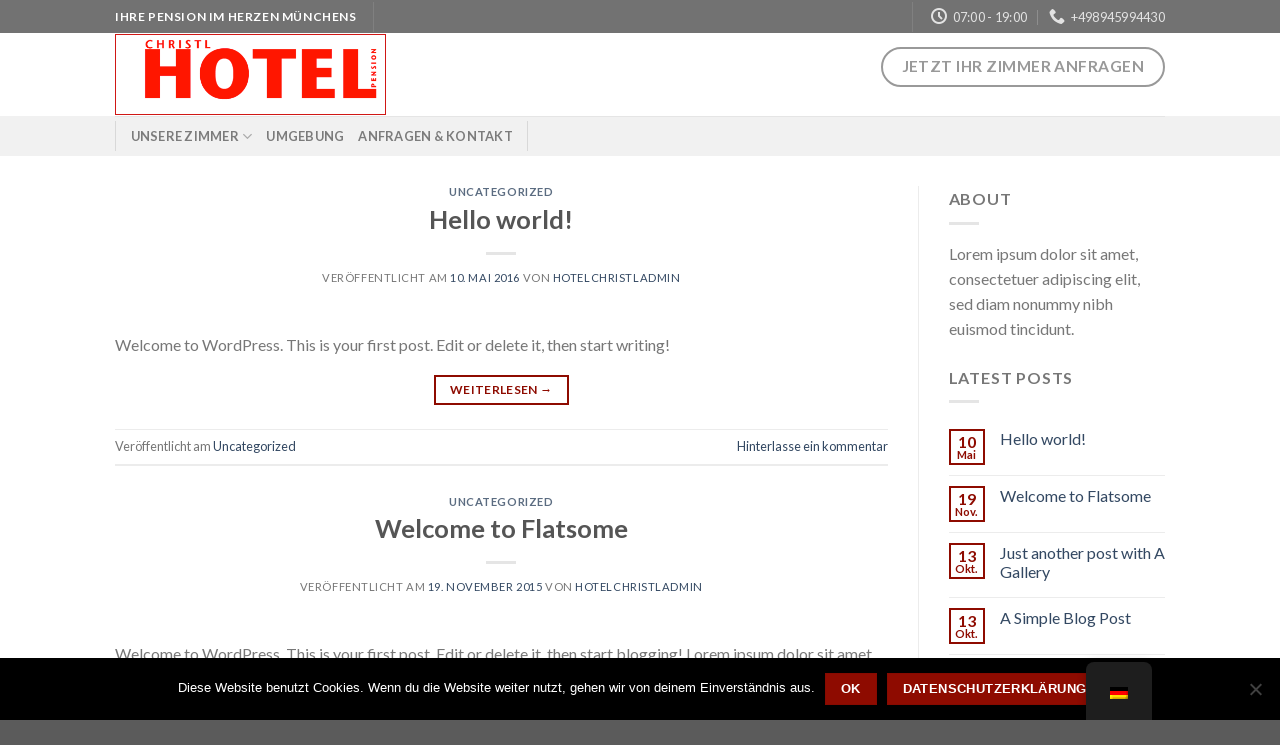

--- FILE ---
content_type: text/html; charset=UTF-8
request_url: https://hotel-pension-christl.de/blog/
body_size: 60063
content:
<!DOCTYPE html>
<!--[if IE 9 ]> <html lang="de-DE" class="ie9 loading-site no-js"> <![endif]-->
<!--[if IE 8 ]> <html lang="de-DE" class="ie8 loading-site no-js"> <![endif]-->
<!--[if (gte IE 9)|!(IE)]><!--><html lang="de-DE" class="loading-site no-js"> <!--<![endif]-->
<head>
	<meta charset="UTF-8" />
	<meta name="viewport" content="width=device-width, initial-scale=1.0, maximum-scale=1.0, user-scalable=no" />

	<link rel="profile" href="https://gmpg.org/xfn/11" />
	<link rel="pingback" href="https://hotel-pension-christl.de/xmlrpc.php" />

	<script>(function(html){html.className = html.className.replace(/\bno-js\b/,'js')})(document.documentElement);</script>
<title>Blog &#8211; Hotel Pension Christl</title>
<meta name='robots' content='max-image-preview:large' />
	<style>img:is([sizes="auto" i], [sizes^="auto," i]) { contain-intrinsic-size: 3000px 1500px }</style>
	<link rel="alternate" type="application/rss+xml" title="Hotel Pension Christl &raquo; Feed" href="https://hotel-pension-christl.de/feed/" />
<link rel="alternate" type="application/rss+xml" title="Hotel Pension Christl &raquo; Kommentar-Feed" href="https://hotel-pension-christl.de/comments/feed/" />
<script type="text/javascript">
/* <![CDATA[ */
window._wpemojiSettings = {"baseUrl":"https:\/\/s.w.org\/images\/core\/emoji\/16.0.1\/72x72\/","ext":".png","svgUrl":"https:\/\/s.w.org\/images\/core\/emoji\/16.0.1\/svg\/","svgExt":".svg","source":{"concatemoji":"https:\/\/hotel-pension-christl.de\/wp-includes\/js\/wp-emoji-release.min.js?ver=6.8.3"}};
/*! This file is auto-generated */
!function(s,n){var o,i,e;function c(e){try{var t={supportTests:e,timestamp:(new Date).valueOf()};sessionStorage.setItem(o,JSON.stringify(t))}catch(e){}}function p(e,t,n){e.clearRect(0,0,e.canvas.width,e.canvas.height),e.fillText(t,0,0);var t=new Uint32Array(e.getImageData(0,0,e.canvas.width,e.canvas.height).data),a=(e.clearRect(0,0,e.canvas.width,e.canvas.height),e.fillText(n,0,0),new Uint32Array(e.getImageData(0,0,e.canvas.width,e.canvas.height).data));return t.every(function(e,t){return e===a[t]})}function u(e,t){e.clearRect(0,0,e.canvas.width,e.canvas.height),e.fillText(t,0,0);for(var n=e.getImageData(16,16,1,1),a=0;a<n.data.length;a++)if(0!==n.data[a])return!1;return!0}function f(e,t,n,a){switch(t){case"flag":return n(e,"\ud83c\udff3\ufe0f\u200d\u26a7\ufe0f","\ud83c\udff3\ufe0f\u200b\u26a7\ufe0f")?!1:!n(e,"\ud83c\udde8\ud83c\uddf6","\ud83c\udde8\u200b\ud83c\uddf6")&&!n(e,"\ud83c\udff4\udb40\udc67\udb40\udc62\udb40\udc65\udb40\udc6e\udb40\udc67\udb40\udc7f","\ud83c\udff4\u200b\udb40\udc67\u200b\udb40\udc62\u200b\udb40\udc65\u200b\udb40\udc6e\u200b\udb40\udc67\u200b\udb40\udc7f");case"emoji":return!a(e,"\ud83e\udedf")}return!1}function g(e,t,n,a){var r="undefined"!=typeof WorkerGlobalScope&&self instanceof WorkerGlobalScope?new OffscreenCanvas(300,150):s.createElement("canvas"),o=r.getContext("2d",{willReadFrequently:!0}),i=(o.textBaseline="top",o.font="600 32px Arial",{});return e.forEach(function(e){i[e]=t(o,e,n,a)}),i}function t(e){var t=s.createElement("script");t.src=e,t.defer=!0,s.head.appendChild(t)}"undefined"!=typeof Promise&&(o="wpEmojiSettingsSupports",i=["flag","emoji"],n.supports={everything:!0,everythingExceptFlag:!0},e=new Promise(function(e){s.addEventListener("DOMContentLoaded",e,{once:!0})}),new Promise(function(t){var n=function(){try{var e=JSON.parse(sessionStorage.getItem(o));if("object"==typeof e&&"number"==typeof e.timestamp&&(new Date).valueOf()<e.timestamp+604800&&"object"==typeof e.supportTests)return e.supportTests}catch(e){}return null}();if(!n){if("undefined"!=typeof Worker&&"undefined"!=typeof OffscreenCanvas&&"undefined"!=typeof URL&&URL.createObjectURL&&"undefined"!=typeof Blob)try{var e="postMessage("+g.toString()+"("+[JSON.stringify(i),f.toString(),p.toString(),u.toString()].join(",")+"));",a=new Blob([e],{type:"text/javascript"}),r=new Worker(URL.createObjectURL(a),{name:"wpTestEmojiSupports"});return void(r.onmessage=function(e){c(n=e.data),r.terminate(),t(n)})}catch(e){}c(n=g(i,f,p,u))}t(n)}).then(function(e){for(var t in e)n.supports[t]=e[t],n.supports.everything=n.supports.everything&&n.supports[t],"flag"!==t&&(n.supports.everythingExceptFlag=n.supports.everythingExceptFlag&&n.supports[t]);n.supports.everythingExceptFlag=n.supports.everythingExceptFlag&&!n.supports.flag,n.DOMReady=!1,n.readyCallback=function(){n.DOMReady=!0}}).then(function(){return e}).then(function(){var e;n.supports.everything||(n.readyCallback(),(e=n.source||{}).concatemoji?t(e.concatemoji):e.wpemoji&&e.twemoji&&(t(e.twemoji),t(e.wpemoji)))}))}((window,document),window._wpemojiSettings);
/* ]]> */
</script>
<style id='wp-emoji-styles-inline-css' type='text/css'>

	img.wp-smiley, img.emoji {
		display: inline !important;
		border: none !important;
		box-shadow: none !important;
		height: 1em !important;
		width: 1em !important;
		margin: 0 0.07em !important;
		vertical-align: -0.1em !important;
		background: none !important;
		padding: 0 !important;
	}
</style>
<link rel='stylesheet' id='contact-form-7-css' href='https://hotel-pension-christl.de/wp-content/plugins/contact-form-7/includes/css/styles.css?ver=6.1.4' type='text/css' media='all' />
<link rel='stylesheet' id='cookie-notice-front-css' href='https://hotel-pension-christl.de/wp-content/plugins/cookie-notice/css/front.min.css?ver=2.5.11' type='text/css' media='all' />
<link rel='stylesheet' id='trp-floater-language-switcher-style-css' href='https://hotel-pension-christl.de/wp-content/plugins/translatepress-multilingual/assets/css/trp-floater-language-switcher.css?ver=3.0.7' type='text/css' media='all' />
<link rel='stylesheet' id='trp-language-switcher-style-css' href='https://hotel-pension-christl.de/wp-content/plugins/translatepress-multilingual/assets/css/trp-language-switcher.css?ver=3.0.7' type='text/css' media='all' />
<link rel='stylesheet' id='flatsome-icons-css' href='https://hotel-pension-christl.de/wp-content/themes/flatsome/assets/css/fl-icons.css?ver=3.3' type='text/css' media='all' />
<link rel='stylesheet' id='flatsome-main-css' href='https://hotel-pension-christl.de/wp-content/themes/flatsome/assets/css/flatsome.css?ver=3.7.2' type='text/css' media='all' />
<link rel='stylesheet' id='flatsome-style-css' href='https://hotel-pension-christl.de/wp-content/themes/flatsome-child/style.css?ver=3.0' type='text/css' media='all' />
<script type="text/javascript">
            window._nslDOMReady = (function () {
                const executedCallbacks = new Set();
            
                return function (callback) {
                    /**
                    * Third parties might dispatch DOMContentLoaded events, so we need to ensure that we only run our callback once!
                    */
                    if (executedCallbacks.has(callback)) return;
            
                    const wrappedCallback = function () {
                        if (executedCallbacks.has(callback)) return;
                        executedCallbacks.add(callback);
                        callback();
                    };
            
                    if (document.readyState === "complete" || document.readyState === "interactive") {
                        wrappedCallback();
                    } else {
                        document.addEventListener("DOMContentLoaded", wrappedCallback);
                    }
                };
            })();
        </script><script type="text/javascript" src="https://hotel-pension-christl.de/wp-includes/js/jquery/jquery.min.js?ver=3.7.1" id="jquery-core-js"></script>
<script type="text/javascript" src="https://hotel-pension-christl.de/wp-includes/js/jquery/jquery-migrate.min.js?ver=3.4.1" id="jquery-migrate-js"></script>
<link rel="https://api.w.org/" href="https://hotel-pension-christl.de/wp-json/" /><link rel="EditURI" type="application/rsd+xml" title="RSD" href="https://hotel-pension-christl.de/xmlrpc.php?rsd" />
<meta name="generator" content="WordPress 6.8.3" />
<link rel="alternate" hreflang="de-DE" href="https://hotel-pension-christl.de/blog/"/>
<link rel="alternate" hreflang="en-US" href="https://hotel-pension-christl.de/en/blog/"/>
<link rel="alternate" hreflang="de" href="https://hotel-pension-christl.de/blog/"/>
<link rel="alternate" hreflang="en" href="https://hotel-pension-christl.de/en/blog/"/>
<style>.bg{opacity: 0; transition: opacity 1s; -webkit-transition: opacity 1s;} .bg-loaded{opacity: 1;}</style><!--[if IE]><link rel="stylesheet" type="text/css" href="https://hotel-pension-christl.de/wp-content/themes/flatsome/assets/css/ie-fallback.css"><script src="//cdnjs.cloudflare.com/ajax/libs/html5shiv/3.6.1/html5shiv.js"></script><script>var head = document.getElementsByTagName('head')[0],style = document.createElement('style');style.type = 'text/css';style.styleSheet.cssText = ':before,:after{content:none !important';head.appendChild(style);setTimeout(function(){head.removeChild(style);}, 0);</script><script src="https://hotel-pension-christl.de/wp-content/themes/flatsome/assets/libs/ie-flexibility.js"></script><![endif]-->    <script type="text/javascript">
    WebFontConfig = {
      google: { families: [ "Lato:regular,700","Lato:regular,400","Lato:regular,700","Dancing+Script:regular,400", ] }
    };
    (function() {
      var wf = document.createElement('script');
      wf.src = 'https://ajax.googleapis.com/ajax/libs/webfont/1/webfont.js';
      wf.type = 'text/javascript';
      wf.async = 'true';
      var s = document.getElementsByTagName('script')[0];
      s.parentNode.insertBefore(wf, s);
    })(); </script>
  <link rel="icon" href="https://hotel-pension-christl.de/wp-content/uploads/2019/01/cropped-Logo-1-32x32.png" sizes="32x32" />
<link rel="icon" href="https://hotel-pension-christl.de/wp-content/uploads/2019/01/cropped-Logo-1-192x192.png" sizes="192x192" />
<link rel="apple-touch-icon" href="https://hotel-pension-christl.de/wp-content/uploads/2019/01/cropped-Logo-1-180x180.png" />
<meta name="msapplication-TileImage" content="https://hotel-pension-christl.de/wp-content/uploads/2019/01/cropped-Logo-1-270x270.png" />
<style id="custom-css" type="text/css">:root {--primary-color: #8e0b00;}/* Site Width */.header-main{height: 83px}#logo img{max-height: 83px}#logo{width:700px;}#logo img{padding:1px 0;}.header-top{min-height: 33px}.transparent .header-main{height: 341px}.transparent #logo img{max-height: 341px}.has-transparent + .page-title:first-of-type,.has-transparent + #main > .page-title,.has-transparent + #main > div > .page-title,.has-transparent + #main .page-header-wrapper:first-of-type .page-title{padding-top: 421px;}.header.show-on-scroll,.stuck .header-main{height:70px!important}.stuck #logo img{max-height: 70px!important}.search-form{ width: 100%;}.header-bg-color, .header-wrapper {background-color: rgba(255,255,255,0.9)}.header-bottom {background-color: #f1f1f1}.header-wrapper:not(.stuck) .header-main .header-nav{margin-top: -15px }@media (max-width: 549px) {.header-main{height: 70px}#logo img{max-height: 70px}}.header-top{background-color:#727272!important;}/* Color */.accordion-title.active, .has-icon-bg .icon .icon-inner,.logo a, .primary.is-underline, .primary.is-link, .badge-outline .badge-inner, .nav-outline > li.active> a,.nav-outline >li.active > a, .cart-icon strong,[data-color='primary'], .is-outline.primary{color: #8e0b00;}/* Color !important */[data-text-color="primary"]{color: #8e0b00!important;}/* Background Color */[data-text-bg="primary"]{background-color: #8e0b00;}/* Background */.scroll-to-bullets a,.featured-title, .label-new.menu-item > a:after, .nav-pagination > li > .current,.nav-pagination > li > span:hover,.nav-pagination > li > a:hover,.has-hover:hover .badge-outline .badge-inner,button[type="submit"], .button.wc-forward:not(.checkout):not(.checkout-button), .button.submit-button, .button.primary:not(.is-outline),.featured-table .title,.is-outline:hover, .has-icon:hover .icon-label,.nav-dropdown-bold .nav-column li > a:hover, .nav-dropdown.nav-dropdown-bold > li > a:hover, .nav-dropdown-bold.dark .nav-column li > a:hover, .nav-dropdown.nav-dropdown-bold.dark > li > a:hover, .is-outline:hover, .tagcloud a:hover,.grid-tools a, input[type='submit']:not(.is-form), .box-badge:hover .box-text, input.button.alt,.nav-box > li > a:hover,.nav-box > li.active > a,.nav-pills > li.active > a ,.current-dropdown .cart-icon strong, .cart-icon:hover strong, .nav-line-bottom > li > a:before, .nav-line-grow > li > a:before, .nav-line > li > a:before,.banner, .header-top, .slider-nav-circle .flickity-prev-next-button:hover svg, .slider-nav-circle .flickity-prev-next-button:hover .arrow, .primary.is-outline:hover, .button.primary:not(.is-outline), input[type='submit'].primary, input[type='submit'].primary, input[type='reset'].button, input[type='button'].primary, .badge-inner{background-color: #8e0b00;}/* Border */.nav-vertical.nav-tabs > li.active > a,.scroll-to-bullets a.active,.nav-pagination > li > .current,.nav-pagination > li > span:hover,.nav-pagination > li > a:hover,.has-hover:hover .badge-outline .badge-inner,.accordion-title.active,.featured-table,.is-outline:hover, .tagcloud a:hover,blockquote, .has-border, .cart-icon strong:after,.cart-icon strong,.blockUI:before, .processing:before,.loading-spin, .slider-nav-circle .flickity-prev-next-button:hover svg, .slider-nav-circle .flickity-prev-next-button:hover .arrow, .primary.is-outline:hover{border-color: #8e0b00}.nav-tabs > li.active > a{border-top-color: #8e0b00}.widget_shopping_cart_content .blockUI.blockOverlay:before { border-left-color: #8e0b00 }.woocommerce-checkout-review-order .blockUI.blockOverlay:before { border-left-color: #8e0b00 }/* Fill */.slider .flickity-prev-next-button:hover svg,.slider .flickity-prev-next-button:hover .arrow{fill: #8e0b00;}body{font-family:"Lato", sans-serif}body{font-weight: 400}.nav > li > a {font-family:"Lato", sans-serif;}.nav > li > a {font-weight: 700;}h1,h2,h3,h4,h5,h6,.heading-font, .off-canvas-center .nav-sidebar.nav-vertical > li > a{font-family: "Lato", sans-serif;}h1,h2,h3,h4,h5,h6,.heading-font,.banner h1,.banner h2{font-weight: 700;}.alt-font{font-family: "Dancing Script", sans-serif;}.alt-font{font-weight: 400!important;}.label-new.menu-item > a:after{content:"Neu";}.label-hot.menu-item > a:after{content:"Hot";}.label-sale.menu-item > a:after{content:"Ausverkauf";}.label-popular.menu-item > a:after{content:"Beliebt";}</style>		<style type="text/css" id="wp-custom-css">
			.button, button, input, textarea, select, fieldset {
    margin-bottom: 0px;
}		</style>
		</head>

<body data-rsssl=1 class="blog wp-theme-flatsome wp-child-theme-flatsome-child cookies-not-set translatepress-de_DE lightbox nav-dropdown-has-arrow">


<a class="skip-link screen-reader-text" href="#main">Skip to content</a>

<div id="wrapper">


<header id="header" class="header has-sticky sticky-jump">
   <div class="header-wrapper">
	<div id="top-bar" class="header-top hide-for-sticky nav-dark hide-for-medium">
    <div class="flex-row container">
      <div class="flex-col hide-for-medium flex-left">
          <ul class="nav nav-left medium-nav-center nav-small  nav-divided">
              <li class="html custom html_topbar_left"><strong class="uppercase">Ihre Pension im herzen Münchens</strong></li><li class="header-divider"></li>          </ul>
      </div><!-- flex-col left -->

      <div class="flex-col hide-for-medium flex-center">
          <ul class="nav nav-center nav-small  nav-divided">
                        </ul>
      </div><!-- center -->

      <div class="flex-col hide-for-medium flex-right">
         <ul class="nav top-bar-nav nav-right nav-small  nav-divided">
              <li class="header-divider"></li><li class="header-contact-wrapper">
		<ul id="header-contact" class="nav nav-divided nav-uppercase header-contact">
		
					
						<li class="">
			  <a class="tooltip" title="07:00 - 19:00  | Öffnungszeiten der Rezeption

 ">
			  	   <i class="icon-clock" style="font-size:16px;"></i>			        <span>07:00 - 19:00 </span>
			  </a>
			 </li>
			
						<li class="">
			  <a href="tel:+498945994430" class="tooltip" title="+498945994430">
			     <i class="icon-phone" style="font-size:16px;"></i>			      <span>+498945994430</span>
			  </a>
			</li>
				</ul>
</li>          </ul>
      </div><!-- .flex-col right -->

      
    </div><!-- .flex-row -->
</div><!-- #header-top -->
<div id="masthead" class="header-main ">
      <div class="header-inner flex-row container logo-left medium-logo-center" role="navigation">

          <!-- Logo -->
          <div id="logo" class="flex-col logo">
            <!-- Header logo -->
<a href="https://hotel-pension-christl.de/" title="Hotel Pension Christl - Ihre Pension im Herzen Münchens" rel="home">
    <img width="700" height="83" src="https://hotel-pension-christl.de/wp-content/uploads/2019/01/Logo-1.png" class="header_logo header-logo" alt="Hotel Pension Christl"/><img  width="700" height="83" src="https://hotel-pension-christl.de/wp-content/uploads/2019/01/Logo-1.png" class="header-logo-dark" alt="Hotel Pension Christl"/></a>
          </div>

          <!-- Mobile Left Elements -->
          <div class="flex-col show-for-medium flex-left">
            <ul class="mobile-nav nav nav-left ">
              <li class="nav-icon has-icon">
  		<a href="#" data-open="#main-menu" data-pos="left" data-bg="main-menu-overlay" data-color="" class="is-small" aria-controls="main-menu" aria-expanded="false">
		
		  <i class="icon-menu" ></i>
		  		</a>
	</li>            </ul>
          </div>

          <!-- Left Elements -->
          <div class="flex-col hide-for-medium flex-left
            flex-grow">
            <ul class="header-nav header-nav-main nav nav-left  nav-uppercase" >
                          </ul>
          </div>

          <!-- Right Elements -->
          <div class="flex-col hide-for-medium flex-right">
            <ul class="header-nav header-nav-main nav nav-right  nav-uppercase">
              <li class="html header-button-1">
	<div class="header-button">
	<a href="/elements/pages/jetzt-anfragen/" class="button primary is-outline is-large"  style="border-radius:99px;">
    <span>Jetzt Ihr Zimmer anfragen</span>
  </a>
	</div>
</li>


            </ul>
          </div>

          <!-- Mobile Right Elements -->
          <div class="flex-col show-for-medium flex-right">
            <ul class="mobile-nav nav nav-right ">
              <li class="header-contact-wrapper">
		
	<div class="header-button"><a href="#"
		data-open="#header-contact" 
		data-visible-after="true"  data-class="text-center" data-pos="center" 
		class="icon show-for-medium"><i class="icon-envelop" style="font-size:16px;"></i></a>
	</div>

	<ul id="header-contact" class="nav nav-divided nav-uppercase header-contact hide-for-medium">
		
			
						<li class="has-icon">
			  <a class="tooltip" title="07:00 - 19:00  | Öffnungszeiten der Rezeption

">
			  	   <i class="icon-clock" style="font-size:16px;"></i>			       07:00 - 19:00 			  </a>
			 </li>
			
						<li class="has-icon">
			  <a href="tel:+498945994430" class="tooltip" title="+498945994430">
			     <i class="icon-phone" style="font-size:16px;"></i>			     +498945994430			  </a>
			</li>
				</ul>
</li>            </ul>
          </div>

      </div><!-- .header-inner -->
     
            <!-- Header divider -->
      <div class="container"><div class="top-divider full-width"></div></div>
      </div><!-- .header-main --><div id="wide-nav" class="header-bottom wide-nav hide-for-medium">
    <div class="flex-row container">

                        <div class="flex-col hide-for-medium flex-left">
                <ul class="nav header-nav header-bottom-nav nav-left  nav-uppercase">
                    <li class="header-divider"></li><li id="menu-item-373" class="menu-item menu-item-type-post_type menu-item-object-page menu-item-has-children  menu-item-373 has-dropdown"><a href="https://hotel-pension-christl.de/unsere-zimmer/" class="nav-top-link">Unsere Zimmer<i class="icon-angle-down" ></i></a>
<ul class='nav-dropdown nav-dropdown-default'>
	<li id="menu-item-405" class="menu-item menu-item-type-post_type menu-item-object-page  menu-item-405"><a href="https://hotel-pension-christl.de/unsereinzelzimmer/">Einzelzimmer</a></li>
	<li id="menu-item-369" class="menu-item menu-item-type-post_type menu-item-object-page  menu-item-369"><a href="https://hotel-pension-christl.de/doppelzimmer/">Doppelzimmer</a></li>
	<li id="menu-item-370" class="menu-item menu-item-type-post_type menu-item-object-page  menu-item-370"><a href="https://hotel-pension-christl.de/dreibettzimmer/">Dreibettzimmer</a></li>
</ul>
</li>
<li id="menu-item-464" class="menu-item menu-item-type-post_type menu-item-object-page  menu-item-464"><a href="https://hotel-pension-christl.de/umgebung/" class="nav-top-link">Umgebung</a></li>
<li id="menu-item-263" class="menu-item menu-item-type-post_type menu-item-object-page  menu-item-263"><a href="https://hotel-pension-christl.de/elements/pages/jetzt-anfragen/" class="nav-top-link">Anfragen &#038; Kontakt</a></li>
<li class="header-divider"></li>                </ul>
            </div><!-- flex-col -->
            
            
                        <div class="flex-col hide-for-medium flex-right flex-grow">
              <ul class="nav header-nav header-bottom-nav nav-right  nav-uppercase">
                                 </ul>
            </div><!-- flex-col -->
            
            
    </div><!-- .flex-row -->
</div><!-- .header-bottom -->

<div class="header-bg-container fill"><div class="header-bg-image fill"></div><div class="header-bg-color fill"></div></div><!-- .header-bg-container -->   </div><!-- header-wrapper-->
</header>


<main id="main" class="">

<div id="content" class="blog-wrapper blog-archive page-wrapper">
		

<div class="row row-large row-divided ">
	
	<div class="large-9 col">
		<div id="post-list">


<article id="post-1" class="post-1 post type-post status-publish format-standard hentry category-uncategorized">
	<div class="article-inner ">
		<header class="entry-header">
	<div class="entry-header-text entry-header-text-top text-center">
		<h6 class="entry-category is-xsmall">
	<a href="https://hotel-pension-christl.de/category/uncategorized/" rel="category tag">Uncategorized</a></h6>

<h2 class="entry-title"><a href="https://hotel-pension-christl.de/hello-world/" rel="bookmark" class="plain">Hello world!</a></h2>
<div class="entry-divider is-divider small"></div>

	<div class="entry-meta uppercase is-xsmall">
		<span class="posted-on">Veröffentlicht am <a href="https://hotel-pension-christl.de/hello-world/" rel="bookmark"><time class="entry-date published updated" datetime="2016-05-10T03:48:21+00:00">10. Mai 2016</time></a></span><span class="byline"> von <span class="meta-author vcard"><a class="url fn n" href="https://hotel-pension-christl.de/author/hotelchristladmin/">hotelchristladmin</a></span></span>	</div><!-- .entry-meta -->
	</div><!-- .entry-header -->

	</header><!-- post-header -->
		<div class="entry-content">
		<div class="entry-summary">
		<p>Welcome to WordPress. This is your first post. Edit or delete it, then start writing!</p>
		<div class="text-center">
			<a class="more-link button primary is-outline is-smaller" href="https://hotel-pension-christl.de/hello-world/">Weiterlesen <span class="meta-nav">&rarr;</span></a>
		</div>
	</div><!-- .entry-summary -->
	
</div><!-- .entry-content -->		<footer class="entry-meta clearfix">
					<span class="cat-links">
			Veröffentlicht am <a href="https://hotel-pension-christl.de/category/uncategorized/" rel="category tag">Uncategorized</a>		</span>

			
		<span class="comments-link pull-right"><a href="https://hotel-pension-christl.de/hello-world/#respond">Hinterlasse ein kommentar</a></span>
	</footer><!-- .entry-meta -->
	</div><!-- .article-inner -->
</article><!-- #-1 -->


<article id="post-12" class="post-12 post type-post status-publish format-standard hentry category-uncategorized">
	<div class="article-inner ">
		<header class="entry-header">
	<div class="entry-header-text entry-header-text-top text-center">
		<h6 class="entry-category is-xsmall">
	<a href="https://hotel-pension-christl.de/category/uncategorized/" rel="category tag">Uncategorized</a></h6>

<h2 class="entry-title"><a href="https://hotel-pension-christl.de/welcome-to-flatsome/" rel="bookmark" class="plain">Welcome to Flatsome</a></h2>
<div class="entry-divider is-divider small"></div>

	<div class="entry-meta uppercase is-xsmall">
		<span class="posted-on">Veröffentlicht am <a href="https://hotel-pension-christl.de/welcome-to-flatsome/" rel="bookmark"><time class="entry-date published updated" datetime="2015-11-19T10:26:13+00:00">19. November 2015</time></a></span><span class="byline"> von <span class="meta-author vcard"><a class="url fn n" href="https://hotel-pension-christl.de/author/hotelchristladmin/">hotelchristladmin</a></span></span>	</div><!-- .entry-meta -->
	</div><!-- .entry-header -->

	</header><!-- post-header -->
		<div class="entry-content">
		<div class="entry-summary">
		<p>Welcome to WordPress. This is your first post. Edit or delete it, then start blogging! Lorem ipsum dolor sit amet, consectetuer adipiscing elit, sed diam nonummy nibh euismod tincidunt ut laoreet dolore magna aliquam erat volutpat. Lorem ipsum dolor sit amet, consectetuer adipiscing elit, sed diam nonummy nibh euismod tincidunt ut laoreet dolore magna aliquam [&#8230;]
		<div class="text-center">
			<a class="more-link button primary is-outline is-smaller" href="https://hotel-pension-christl.de/welcome-to-flatsome/">Weiterlesen <span class="meta-nav">&rarr;</span></a>
		</div>
	</div><!-- .entry-summary -->
	
</div><!-- .entry-content -->		<footer class="entry-meta clearfix">
					<span class="cat-links">
			Veröffentlicht am <a href="https://hotel-pension-christl.de/category/uncategorized/" rel="category tag">Uncategorized</a>		</span>

			
		<span class="comments-link pull-right"><a href="https://hotel-pension-christl.de/welcome-to-flatsome/#respond">Hinterlasse ein kommentar</a></span>
	</footer><!-- .entry-meta -->
	</div><!-- .article-inner -->
</article><!-- #-12 -->


<article id="post-13" class="post-13 post type-post status-publish format-standard hentry category-uncategorized">
	<div class="article-inner ">
		<header class="entry-header">
	<div class="entry-header-text entry-header-text-top text-center">
		<h6 class="entry-category is-xsmall">
	<a href="https://hotel-pension-christl.de/category/uncategorized/" rel="category tag">Uncategorized</a></h6>

<h2 class="entry-title"><a href="https://hotel-pension-christl.de/velkommen-til-bloggen-min/" rel="bookmark" class="plain">Just another post with A Gallery</a></h2>
<div class="entry-divider is-divider small"></div>

	<div class="entry-meta uppercase is-xsmall">
		<span class="posted-on">Veröffentlicht am <a href="https://hotel-pension-christl.de/velkommen-til-bloggen-min/" rel="bookmark"><time class="entry-date published updated" datetime="2015-10-13T21:13:41+00:00">13. Oktober 2015</time></a></span><span class="byline"> von <span class="meta-author vcard"><a class="url fn n" href="https://hotel-pension-christl.de/author/hotelchristladmin/">hotelchristladmin</a></span></span>	</div><!-- .entry-meta -->
	</div><!-- .entry-header -->

	</header><!-- post-header -->
		<div class="entry-content">
		<div class="entry-summary">
		<p>Lorem ipsum dolor sit amet, consectetur adipiscing elit. In sed vulputate massa. Fusce ante magna, iaculis ut purus ut, facilisis ultrices nibh. Quisque commodo nunc eget tortor dapibus, et tristique magna convallis. Phasellus egestas nunc eu venenatis vehicula. Phasellus et magna nulla. Proin ante nunc, mollis a lectus ac, volutpat placerat ante. Vestibulum sit amet [&#8230;]
		<div class="text-center">
			<a class="more-link button primary is-outline is-smaller" href="https://hotel-pension-christl.de/velkommen-til-bloggen-min/">Weiterlesen <span class="meta-nav">&rarr;</span></a>
		</div>
	</div><!-- .entry-summary -->
	
</div><!-- .entry-content -->		<footer class="entry-meta clearfix">
					<span class="cat-links">
			Veröffentlicht am <a href="https://hotel-pension-christl.de/category/uncategorized/" rel="category tag">Uncategorized</a>		</span>

			
		<span class="comments-link pull-right"><a href="https://hotel-pension-christl.de/velkommen-til-bloggen-min/#respond">Hinterlasse ein kommentar</a></span>
	</footer><!-- .entry-meta -->
	</div><!-- .article-inner -->
</article><!-- #-13 -->


<article id="post-14" class="post-14 post type-post status-publish format-standard hentry category-uncategorized">
	<div class="article-inner ">
		<header class="entry-header">
	<div class="entry-header-text entry-header-text-top text-center">
		<h6 class="entry-category is-xsmall">
	<a href="https://hotel-pension-christl.de/category/uncategorized/" rel="category tag">Uncategorized</a></h6>

<h2 class="entry-title"><a href="https://hotel-pension-christl.de/a-simple-blog-post/" rel="bookmark" class="plain">A Simple Blog Post</a></h2>
<div class="entry-divider is-divider small"></div>

	<div class="entry-meta uppercase is-xsmall">
		<span class="posted-on">Veröffentlicht am <a href="https://hotel-pension-christl.de/a-simple-blog-post/" rel="bookmark"><time class="entry-date published updated" datetime="2015-10-13T19:28:03+00:00">13. Oktober 2015</time></a></span><span class="byline"> von <span class="meta-author vcard"><a class="url fn n" href="https://hotel-pension-christl.de/author/hotelchristladmin/">hotelchristladmin</a></span></span>	</div><!-- .entry-meta -->
	</div><!-- .entry-header -->

	</header><!-- post-header -->
		<div class="entry-content">
		<div class="entry-summary">
		<p>Lorem ipsum dolor sit amet, consectetuer adipiscing elit, sed diam nonummy nibh euismod tincidunt ut laoreet dolore magna aliquam erat volutpat.Typi non habent claritatem insitam; est usus legentis in iis qui facit eorum claritatem. Investigationes demonstraverunt lectores legere me lius quod ii legunt saepius. Claritas est etiam processus dynamicus Typi non habent claritatem insitam; est [&#8230;]
		<div class="text-center">
			<a class="more-link button primary is-outline is-smaller" href="https://hotel-pension-christl.de/a-simple-blog-post/">Weiterlesen <span class="meta-nav">&rarr;</span></a>
		</div>
	</div><!-- .entry-summary -->
	
</div><!-- .entry-content -->		<footer class="entry-meta clearfix">
					<span class="cat-links">
			Veröffentlicht am <a href="https://hotel-pension-christl.de/category/uncategorized/" rel="category tag">Uncategorized</a>		</span>

			
		<span class="comments-link pull-right"><a href="https://hotel-pension-christl.de/a-simple-blog-post/#respond">Hinterlasse ein kommentar</a></span>
	</footer><!-- .entry-meta -->
	</div><!-- .article-inner -->
</article><!-- #-14 -->


<article id="post-15" class="post-15 post type-post status-publish format-video hentry category-style post_format-post-format-video">
	<div class="article-inner ">
		<header class="entry-header">
	<div class="entry-header-text entry-header-text-top text-center">
		<h6 class="entry-category is-xsmall">
	<a href="https://hotel-pension-christl.de/category/style/" rel="category tag">Style</a></h6>

<h2 class="entry-title"><a href="https://hotel-pension-christl.de/a-video-blog-post/" rel="bookmark" class="plain">A Video Blog Post</a></h2>
<div class="entry-divider is-divider small"></div>

	<div class="entry-meta uppercase is-xsmall">
		<span class="posted-on">Veröffentlicht am <a href="https://hotel-pension-christl.de/a-video-blog-post/" rel="bookmark"><time class="entry-date published updated" datetime="2014-01-01T16:47:44+00:00">1. Januar 2014</time></a></span><span class="byline"> von <span class="meta-author vcard"><a class="url fn n" href="https://hotel-pension-christl.de/author/hotelchristladmin/">hotelchristladmin</a></span></span>	</div><!-- .entry-meta -->
	</div><!-- .entry-header -->

	</header><!-- post-header -->
		<div class="entry-content">
		<div class="entry-summary">
		<p>Lorem ipsum dolor sit amet, consectetur adipiscing elit. In sed vulputate massa. Fusce ante magna, iaculis ut purus ut, facilisis ultrices nibh. Quisque commodo nunc eget tortor dapibus, et tristique magna convallis. Phasellus egestas nunc eu venenatis vehicula. Phasellus et magna nulla. Proin ante nunc, mollis a lectus ac, volutpat placerat ante. Vestibulum sit amet [&#8230;]
		<div class="text-center">
			<a class="more-link button primary is-outline is-smaller" href="https://hotel-pension-christl.de/a-video-blog-post/">Weiterlesen <span class="meta-nav">&rarr;</span></a>
		</div>
	</div><!-- .entry-summary -->
	
</div><!-- .entry-content -->		<footer class="entry-meta clearfix">
					<span class="cat-links">
			Veröffentlicht am <a href="https://hotel-pension-christl.de/category/style/" rel="category tag">Style</a>		</span>

			
		<span class="comments-link pull-right"><a href="https://hotel-pension-christl.de/a-video-blog-post/#respond">Hinterlasse ein kommentar</a></span>
	</footer><!-- .entry-meta -->
	</div><!-- .article-inner -->
</article><!-- #-15 -->


<article id="post-16" class="post-16 post type-post status-publish format-standard hentry category-style tag-brooklyn tag-fashion tag-style-2 tag-women-3">
	<div class="article-inner ">
		<header class="entry-header">
	<div class="entry-header-text entry-header-text-top text-center">
		<h6 class="entry-category is-xsmall">
	<a href="https://hotel-pension-christl.de/category/style/" rel="category tag">Style</a></h6>

<h2 class="entry-title"><a href="https://hotel-pension-christl.de/just-a-cool-blog-post-with-images/" rel="bookmark" class="plain">Just a cool blog post with Images</a></h2>
<div class="entry-divider is-divider small"></div>

	<div class="entry-meta uppercase is-xsmall">
		<span class="posted-on">Veröffentlicht am <a href="https://hotel-pension-christl.de/just-a-cool-blog-post-with-images/" rel="bookmark"><time class="entry-date published updated" datetime="2013-12-30T16:50:40+00:00">30. Dezember 2013</time></a></span><span class="byline"> von <span class="meta-author vcard"><a class="url fn n" href="https://hotel-pension-christl.de/author/hotelchristladmin/">hotelchristladmin</a></span></span>	</div><!-- .entry-meta -->
	</div><!-- .entry-header -->

	</header><!-- post-header -->
		<div class="entry-content">
		<div class="entry-summary">
		<p>Lorem ipsum dolor sit amet, consectetur adipiscing elit. In sed vulputate massa. Fusce ante magna, iaculis ut purus ut, facilisis ultrices nibh. Quisque commodo nunc eget tortor dapibus, et tristique magna convallis. Phasellus egestas nunc eu venenatis vehicula. Phasellus et magna nulla. Proin ante nunc, mollis a lectus ac, volutpat placerat ante. Vestibulum sit amet [&#8230;]
		<div class="text-center">
			<a class="more-link button primary is-outline is-smaller" href="https://hotel-pension-christl.de/just-a-cool-blog-post-with-images/">Weiterlesen <span class="meta-nav">&rarr;</span></a>
		</div>
	</div><!-- .entry-summary -->
	
</div><!-- .entry-content -->		<footer class="entry-meta clearfix">
					<span class="cat-links">
			Veröffentlicht am <a href="https://hotel-pension-christl.de/category/style/" rel="category tag">Style</a>		</span>

				<span class="sep">&nbsp;|&nbsp;</span>
		<span class="tags-links">
			Markiert <a href="https://hotel-pension-christl.de/tag/brooklyn/" rel="tag">brooklyn</a>, <a href="https://hotel-pension-christl.de/tag/fashion/" rel="tag">fashion</a>, <a href="https://hotel-pension-christl.de/tag/style-2/" rel="tag">style</a>, <a href="https://hotel-pension-christl.de/tag/women-3/" rel="tag">women</a>		</span>
			
		<span class="comments-link pull-right"><a href="https://hotel-pension-christl.de/just-a-cool-blog-post-with-images/#respond">Hinterlasse ein kommentar</a></span>
	</footer><!-- .entry-meta -->
	</div><!-- .article-inner -->
</article><!-- #-16 -->


<article id="post-17" class="post-17 post type-post status-publish format-standard hentry category-style tag-brooklyn tag-fashion tag-style-2 tag-women-3">
	<div class="article-inner ">
		<header class="entry-header">
	<div class="entry-header-text entry-header-text-top text-center">
		<h6 class="entry-category is-xsmall">
	<a href="https://hotel-pension-christl.de/category/style/" rel="category tag">Style</a></h6>

<h2 class="entry-title"><a href="https://hotel-pension-christl.de/just-a-cool-blog-post-with-a-gallery-2/" rel="bookmark" class="plain">Another post with A Gallery</a></h2>
<div class="entry-divider is-divider small"></div>

	<div class="entry-meta uppercase is-xsmall">
		<span class="posted-on">Veröffentlicht am <a href="https://hotel-pension-christl.de/just-a-cool-blog-post-with-a-gallery-2/" rel="bookmark"><time class="entry-date published updated" datetime="2013-12-16T20:32:19+00:00">16. Dezember 2013</time></a></span><span class="byline"> von <span class="meta-author vcard"><a class="url fn n" href="https://hotel-pension-christl.de/author/hotelchristladmin/">hotelchristladmin</a></span></span>	</div><!-- .entry-meta -->
	</div><!-- .entry-header -->

	</header><!-- post-header -->
		<div class="entry-content">
		<div class="entry-summary">
		<p>Lorem ipsum dolor sit amet, consectetur adipiscing elit. In sed vulputate massa. Fusce ante magna, iaculis ut purus ut, facilisis ultrices nibh. Quisque commodo nunc eget tortor dapibus, et tristique magna convallis. Phasellus egestas nunc eu venenatis vehicula. Phasellus et magna nulla. Proin ante nunc, mollis a lectus ac, volutpat placerat ante. Vestibulum sit amet [&#8230;]
		<div class="text-center">
			<a class="more-link button primary is-outline is-smaller" href="https://hotel-pension-christl.de/just-a-cool-blog-post-with-a-gallery-2/">Weiterlesen <span class="meta-nav">&rarr;</span></a>
		</div>
	</div><!-- .entry-summary -->
	
</div><!-- .entry-content -->		<footer class="entry-meta clearfix">
					<span class="cat-links">
			Veröffentlicht am <a href="https://hotel-pension-christl.de/category/style/" rel="category tag">Style</a>		</span>

				<span class="sep">&nbsp;|&nbsp;</span>
		<span class="tags-links">
			Markiert <a href="https://hotel-pension-christl.de/tag/brooklyn/" rel="tag">brooklyn</a>, <a href="https://hotel-pension-christl.de/tag/fashion/" rel="tag">fashion</a>, <a href="https://hotel-pension-christl.de/tag/style-2/" rel="tag">style</a>, <a href="https://hotel-pension-christl.de/tag/women-3/" rel="tag">women</a>		</span>
			
		<span class="comments-link pull-right"><a href="https://hotel-pension-christl.de/just-a-cool-blog-post-with-a-gallery-2/#respond">Hinterlasse ein kommentar</a></span>
	</footer><!-- .entry-meta -->
	</div><!-- .article-inner -->
</article><!-- #-17 -->


<article id="post-18" class="post-18 post type-post status-publish format-standard hentry category-style">
	<div class="article-inner ">
		<header class="entry-header">
	<div class="entry-header-text entry-header-text-top text-center">
		<h6 class="entry-category is-xsmall">
	<a href="https://hotel-pension-christl.de/category/style/" rel="category tag">Style</a></h6>

<h2 class="entry-title"><a href="https://hotel-pension-christl.de/new-client-landed/" rel="bookmark" class="plain">New Client Landed</a></h2>
<div class="entry-divider is-divider small"></div>

	<div class="entry-meta uppercase is-xsmall">
		<span class="posted-on">Veröffentlicht am <a href="https://hotel-pension-christl.de/new-client-landed/" rel="bookmark"><time class="entry-date published updated" datetime="2013-08-29T14:15:41+00:00">29. August 2013</time></a></span><span class="byline"> von <span class="meta-author vcard"><a class="url fn n" href="https://hotel-pension-christl.de/author/hotelchristladmin/">hotelchristladmin</a></span></span>	</div><!-- .entry-meta -->
	</div><!-- .entry-header -->

	</header><!-- post-header -->
		<div class="entry-content">
		<div class="entry-summary">
		<p>Lorem ipsum dolor sit amet, consectetuer adipiscing elit, sed diam nonummy nibh euismod tincidunt ut laoreet dolore magna aliquam erat volutpat. Ut wisi enim ad minim veniam, quis nostrud exerci tation ullamcorper suscipit lobortis nisl ut aliquip ex ea commodo consequat. Lorem ipsum dolor sit amet, consectetuer adipiscing elit, sed diam nonummy nibh euismod tincidunt [&#8230;]
		<div class="text-center">
			<a class="more-link button primary is-outline is-smaller" href="https://hotel-pension-christl.de/new-client-landed/">Weiterlesen <span class="meta-nav">&rarr;</span></a>
		</div>
	</div><!-- .entry-summary -->
	
</div><!-- .entry-content -->		<footer class="entry-meta clearfix">
					<span class="cat-links">
			Veröffentlicht am <a href="https://hotel-pension-christl.de/category/style/" rel="category tag">Style</a>		</span>

			
		<span class="comments-link pull-right"><a href="https://hotel-pension-christl.de/new-client-landed/#respond">Hinterlasse ein kommentar</a></span>
	</footer><!-- .entry-meta -->
	</div><!-- .article-inner -->
</article><!-- #-18 -->


<article id="post-19" class="post-19 post type-post status-publish format-standard hentry category-style">
	<div class="article-inner ">
		<header class="entry-header">
	<div class="entry-header-text entry-header-text-top text-center">
		<h6 class="entry-category is-xsmall">
	<a href="https://hotel-pension-christl.de/category/style/" rel="category tag">Style</a></h6>

<h2 class="entry-title"><a href="https://hotel-pension-christl.de/welcome-to-flatsome-an-amazing-responsive-and-retina-ready-theme/" rel="bookmark" class="plain">An Amazing responsive and Retina ready theme.</a></h2>
<div class="entry-divider is-divider small"></div>

	<div class="entry-meta uppercase is-xsmall">
		<span class="posted-on">Veröffentlicht am <a href="https://hotel-pension-christl.de/welcome-to-flatsome-an-amazing-responsive-and-retina-ready-theme/" rel="bookmark"><time class="entry-date published updated" datetime="2013-08-11T16:35:51+00:00">11. August 2013</time></a></span><span class="byline"> von <span class="meta-author vcard"><a class="url fn n" href="https://hotel-pension-christl.de/author/hotelchristladmin/">hotelchristladmin</a></span></span>	</div><!-- .entry-meta -->
	</div><!-- .entry-header -->

	</header><!-- post-header -->
		<div class="entry-content">
		<div class="entry-summary">
		<p>Lorem ipsum dolor sit amet, consectetur adipiscing elit. Nam sed eleifend risus, sit amet porttitor massa. Ut vulputate felis at mauris ultrices sodales. Phasellus in leo ornare, vulputate purus eget, iaculis tellus. Donec sed laoreet orci. Praesent faucibus feugiat velit a iaculis. Class aptent taciti sociosqu ad litora torquent per conubia nostra, per inceptos himenaeos. [&#8230;]
		<div class="text-center">
			<a class="more-link button primary is-outline is-smaller" href="https://hotel-pension-christl.de/welcome-to-flatsome-an-amazing-responsive-and-retina-ready-theme/">Weiterlesen <span class="meta-nav">&rarr;</span></a>
		</div>
	</div><!-- .entry-summary -->
	
</div><!-- .entry-content -->		<footer class="entry-meta clearfix">
					<span class="cat-links">
			Veröffentlicht am <a href="https://hotel-pension-christl.de/category/style/" rel="category tag">Style</a>		</span>

			
		<span class="comments-link pull-right"><a href="https://hotel-pension-christl.de/welcome-to-flatsome-an-amazing-responsive-and-retina-ready-theme/#respond">Hinterlasse ein kommentar</a></span>
	</footer><!-- .entry-meta -->
	</div><!-- .article-inner -->
</article><!-- #-19 -->



</div>

	</div> <!-- .large-9 -->

	<div class="post-sidebar large-3 col">
		<div id="secondary" class="widget-area " role="complementary">
		<aside id="text-13" class="widget widget_text"><span class="widget-title "><span>About</span></span><div class="is-divider small"></div>			<div class="textwidget">Lorem ipsum dolor sit amet, consectetuer adipiscing elit, sed diam nonummy nibh euismod tincidunt.</div>
		</aside>		<aside id="flatsome_recent_posts-17" class="widget flatsome_recent_posts">		<span class="widget-title "><span>Latest Posts</span></span><div class="is-divider small"></div>		<ul>		
		
		<li class="recent-blog-posts-li">
			<div class="flex-row recent-blog-posts align-top pt-half pb-half">
				<div class="flex-col mr-half">
					<div class="badge post-date badge-small badge-outline">
							<div class="badge-inner bg-fill" >
                                								<span class="post-date-day">10</span><br>
								<span class="post-date-month is-xsmall">Mai</span>
                                							</div>
					</div>
				</div><!-- .flex-col -->
				<div class="flex-col flex-grow">
					  <a href="https://hotel-pension-christl.de/hello-world/" title="Hello world!">Hello world!</a>
				   	  <span class="post_comments op-7 block is-xsmall"><a href="https://hotel-pension-christl.de/hello-world/#respond"></a></span>
				</div>
			</div><!-- .flex-row -->
		</li>
		
		
		<li class="recent-blog-posts-li">
			<div class="flex-row recent-blog-posts align-top pt-half pb-half">
				<div class="flex-col mr-half">
					<div class="badge post-date badge-small badge-outline">
							<div class="badge-inner bg-fill" >
                                								<span class="post-date-day">19</span><br>
								<span class="post-date-month is-xsmall">Nov.</span>
                                							</div>
					</div>
				</div><!-- .flex-col -->
				<div class="flex-col flex-grow">
					  <a href="https://hotel-pension-christl.de/welcome-to-flatsome/" title="Welcome to Flatsome">Welcome to Flatsome</a>
				   	  <span class="post_comments op-7 block is-xsmall"><a href="https://hotel-pension-christl.de/welcome-to-flatsome/#respond"></a></span>
				</div>
			</div><!-- .flex-row -->
		</li>
		
		
		<li class="recent-blog-posts-li">
			<div class="flex-row recent-blog-posts align-top pt-half pb-half">
				<div class="flex-col mr-half">
					<div class="badge post-date badge-small badge-outline">
							<div class="badge-inner bg-fill" >
                                								<span class="post-date-day">13</span><br>
								<span class="post-date-month is-xsmall">Okt.</span>
                                							</div>
					</div>
				</div><!-- .flex-col -->
				<div class="flex-col flex-grow">
					  <a href="https://hotel-pension-christl.de/velkommen-til-bloggen-min/" title="Just another post with A Gallery">Just another post with A Gallery</a>
				   	  <span class="post_comments op-7 block is-xsmall"><a href="https://hotel-pension-christl.de/velkommen-til-bloggen-min/#respond"></a></span>
				</div>
			</div><!-- .flex-row -->
		</li>
		
		
		<li class="recent-blog-posts-li">
			<div class="flex-row recent-blog-posts align-top pt-half pb-half">
				<div class="flex-col mr-half">
					<div class="badge post-date badge-small badge-outline">
							<div class="badge-inner bg-fill" >
                                								<span class="post-date-day">13</span><br>
								<span class="post-date-month is-xsmall">Okt.</span>
                                							</div>
					</div>
				</div><!-- .flex-col -->
				<div class="flex-col flex-grow">
					  <a href="https://hotel-pension-christl.de/a-simple-blog-post/" title="A Simple Blog Post">A Simple Blog Post</a>
				   	  <span class="post_comments op-7 block is-xsmall"><a href="https://hotel-pension-christl.de/a-simple-blog-post/#respond"></a></span>
				</div>
			</div><!-- .flex-row -->
		</li>
		
		
		<li class="recent-blog-posts-li">
			<div class="flex-row recent-blog-posts align-top pt-half pb-half">
				<div class="flex-col mr-half">
					<div class="badge post-date badge-small badge-outline">
							<div class="badge-inner bg-fill" >
                                								<span class="post-date-day">01</span><br>
								<span class="post-date-month is-xsmall">Jan.</span>
                                							</div>
					</div>
				</div><!-- .flex-col -->
				<div class="flex-col flex-grow">
					  <a href="https://hotel-pension-christl.de/a-video-blog-post/" title="A Video Blog Post">A Video Blog Post</a>
				   	  <span class="post_comments op-7 block is-xsmall"><a href="https://hotel-pension-christl.de/a-video-blog-post/#respond"></a></span>
				</div>
			</div><!-- .flex-row -->
		</li>
				</ul>		</aside><aside id="recent-comments-5" class="widget widget_recent_comments"><span class="widget-title "><span>Recent Comments</span></span><div class="is-divider small"></div><ul id="recentcomments"></ul></aside><aside id="tag_cloud-9" class="widget widget_tag_cloud"><span class="widget-title "><span>Tag Cloud</span></span><div class="is-divider small"></div><div class="tagcloud"><a href="https://hotel-pension-christl.de/tag/brooklyn/" class="tag-cloud-link tag-link-18 tag-link-position-1" style="font-size: 8pt;" aria-label="brooklyn (2 Einträge)">brooklyn</a>
<a href="https://hotel-pension-christl.de/tag/fashion/" class="tag-cloud-link tag-link-19 tag-link-position-2" style="font-size: 8pt;" aria-label="fashion (2 Einträge)">fashion</a>
<a href="https://hotel-pension-christl.de/tag/style-2/" class="tag-cloud-link tag-link-20 tag-link-position-3" style="font-size: 8pt;" aria-label="style (2 Einträge)">style</a>
<a href="https://hotel-pension-christl.de/tag/women-3/" class="tag-cloud-link tag-link-21 tag-link-position-4" style="font-size: 8pt;" aria-label="women (2 Einträge)">women</a></div>
</aside><aside id="categories-14" class="widget widget_categories"><span class="widget-title "><span>Kategorien</span></span><div class="is-divider small"></div>
			<ul>
					<li class="cat-item cat-item-16"><a href="https://hotel-pension-christl.de/category/style/">Style</a> (5)
</li>
	<li class="cat-item cat-item-1"><a href="https://hotel-pension-christl.de/category/uncategorized/">Uncategorized</a> (4)
</li>
			</ul>

			</aside><aside id="archives-7" class="widget widget_archive"><span class="widget-title "><span>Archive</span></span><div class="is-divider small"></div>
			<ul>
					<li><a href='https://hotel-pension-christl.de/2016/05/'>Mai 2016</a>&nbsp;(1)</li>
	<li><a href='https://hotel-pension-christl.de/2015/11/'>November 2015</a>&nbsp;(1)</li>
	<li><a href='https://hotel-pension-christl.de/2015/10/'>Oktober 2015</a>&nbsp;(2)</li>
	<li><a href='https://hotel-pension-christl.de/2014/01/'>Januar 2014</a>&nbsp;(1)</li>
	<li><a href='https://hotel-pension-christl.de/2013/12/'>Dezember 2013</a>&nbsp;(2)</li>
	<li><a href='https://hotel-pension-christl.de/2013/08/'>August 2013</a>&nbsp;(2)</li>
			</ul>

			</aside></div><!-- #secondary -->
	</div><!-- .post-sidebar -->

</div><!-- .row -->

</div><!-- .page-wrapper .blog-wrapper -->


</main><!-- #main -->

<footer id="footer" class="footer-wrapper">

	
<!-- FOOTER 1 -->


<!-- FOOTER 2 -->



<div class="absolute-footer dark medium-text-center small-text-center">
  <div class="container clearfix">

    
    <div class="footer-primary pull-left">
              <div class="menu-secondary-container"><ul id="menu-secondary" class="links footer-nav uppercase"><li id="menu-item-253" class="menu-item menu-item-type-post_type menu-item-object-page menu-item-253"><a href="https://hotel-pension-christl.de/elements/pages/jetzt-anfragen/">Anfragen &#038; Kontakt</a></li>
<li id="menu-item-417" class="menu-item menu-item-type-post_type menu-item-object-page menu-item-privacy-policy menu-item-417"><a rel="privacy-policy" href="https://hotel-pension-christl.de/datenschutzerklaerung/">Datenschutzerklärung</a></li>
<li id="menu-item-421" class="menu-item menu-item-type-post_type menu-item-object-page menu-item-421"><a href="https://hotel-pension-christl.de/impressum/">Impressum</a></li>
</ul></div>            <div class="copyright-footer">
        Hotel Pension Christl 2019 © <strong>München</strong>      </div>
          </div><!-- .left -->
  </div><!-- .container -->
</div><!-- .absolute-footer -->

<a href="#top" class="back-to-top button icon invert plain fixed bottom z-1 is-outline hide-for-medium circle" id="top-link"><i class="icon-angle-up" ></i></a>

</footer><!-- .footer-wrapper -->

</div><!-- #wrapper -->

<template id="tp-language" data-tp-language="de_DE"></template><!-- Mobile Sidebar -->
<div id="main-menu" class="mobile-sidebar no-scrollbar mfp-hide">
    <div class="sidebar-menu no-scrollbar ">
        <ul class="nav nav-sidebar  nav-vertical nav-uppercase">
              <li class="menu-item menu-item-type-post_type menu-item-object-page menu-item-has-children menu-item-373"><a href="https://hotel-pension-christl.de/unsere-zimmer/" class="nav-top-link">Unsere Zimmer</a>
<ul class=children>
	<li class="menu-item menu-item-type-post_type menu-item-object-page menu-item-405"><a href="https://hotel-pension-christl.de/unsereinzelzimmer/">Einzelzimmer</a></li>
	<li class="menu-item menu-item-type-post_type menu-item-object-page menu-item-369"><a href="https://hotel-pension-christl.de/doppelzimmer/">Doppelzimmer</a></li>
	<li class="menu-item menu-item-type-post_type menu-item-object-page menu-item-370"><a href="https://hotel-pension-christl.de/dreibettzimmer/">Dreibettzimmer</a></li>
</ul>
</li>
<li class="menu-item menu-item-type-post_type menu-item-object-page menu-item-464"><a href="https://hotel-pension-christl.de/umgebung/" class="nav-top-link">Umgebung</a></li>
<li class="menu-item menu-item-type-post_type menu-item-object-page menu-item-263"><a href="https://hotel-pension-christl.de/elements/pages/jetzt-anfragen/" class="nav-top-link">Anfragen &#038; Kontakt</a></li>
<li class="html header-button-1">
	<div class="header-button">
	<a href="/elements/pages/jetzt-anfragen/" class="button primary is-outline is-large"  style="border-radius:99px;">
    <span>Jetzt Ihr Zimmer anfragen</span>
  </a>
	</div>
</li>


        </ul>
    </div><!-- inner -->
</div><!-- #mobile-menu -->
<script type="speculationrules">
{"prefetch":[{"source":"document","where":{"and":[{"href_matches":"\/*"},{"not":{"href_matches":["\/wp-*.php","\/wp-admin\/*","\/wp-content\/uploads\/*","\/wp-content\/*","\/wp-content\/plugins\/*","\/wp-content\/themes\/flatsome-child\/*","\/wp-content\/themes\/flatsome\/*","\/*\\?(.+)"]}},{"not":{"selector_matches":"a[rel~=\"nofollow\"]"}},{"not":{"selector_matches":".no-prefetch, .no-prefetch a"}}]},"eagerness":"conservative"}]}
</script>
        <div id="trp-floater-ls" onclick="" data-no-translation class="trp-language-switcher-container trp-floater-ls-flags trp-bottom-right trp-color-dark only-flags" >
            <div id="trp-floater-ls-current-language" class="">

                <a href="#" class="trp-floater-ls-disabled-language trp-ls-disabled-language" onclick="event.preventDefault()">
					<img class="trp-flag-image" src="https://hotel-pension-christl.de/wp-content/plugins/translatepress-multilingual/assets/images/flags/de_DE.png" width="18" height="12" alt="de_DE" title="German">				</a>

            </div>
            <div id="trp-floater-ls-language-list" class="" >

                <div class="trp-language-wrap trp-language-wrap-bottom">                    <a href="https://hotel-pension-christl.de/en/blog/"
                         title="English">
          						  <img class="trp-flag-image" src="https://hotel-pension-christl.de/wp-content/plugins/translatepress-multilingual/assets/images/flags/en_US.png" width="18" height="12" alt="en_US" title="English">					          </a>
                <a href="#" class="trp-floater-ls-disabled-language trp-ls-disabled-language" onclick="event.preventDefault()"><img class="trp-flag-image" src="https://hotel-pension-christl.de/wp-content/plugins/translatepress-multilingual/assets/images/flags/de_DE.png" width="18" height="12" alt="de_DE" title="German"></a></div>            </div>
        </div>

    <script type="text/javascript" src="https://hotel-pension-christl.de/wp-includes/js/dist/hooks.min.js?ver=4d63a3d491d11ffd8ac6" id="wp-hooks-js"></script>
<script type="text/javascript" src="https://hotel-pension-christl.de/wp-includes/js/dist/i18n.min.js?ver=5e580eb46a90c2b997e6" id="wp-i18n-js"></script>
<script type="text/javascript" id="wp-i18n-js-after">
/* <![CDATA[ */
wp.i18n.setLocaleData( { 'text direction\u0004ltr': [ 'ltr' ] } );
/* ]]> */
</script>
<script type="text/javascript" src="https://hotel-pension-christl.de/wp-content/plugins/contact-form-7/includes/swv/js/index.js?ver=6.1.4" id="swv-js"></script>
<script type="text/javascript" id="contact-form-7-js-translations">
/* <![CDATA[ */
( function( domain, translations ) {
	var localeData = translations.locale_data[ domain ] || translations.locale_data.messages;
	localeData[""].domain = domain;
	wp.i18n.setLocaleData( localeData, domain );
} )( "contact-form-7", {"translation-revision-date":"2025-10-26 03:28:49+0000","generator":"GlotPress\/4.0.3","domain":"messages","locale_data":{"messages":{"":{"domain":"messages","plural-forms":"nplurals=2; plural=n != 1;","lang":"de"},"This contact form is placed in the wrong place.":["Dieses Kontaktformular wurde an der falschen Stelle platziert."],"Error:":["Fehler:"]}},"comment":{"reference":"includes\/js\/index.js"}} );
/* ]]> */
</script>
<script type="text/javascript" id="contact-form-7-js-before">
/* <![CDATA[ */
var wpcf7 = {
    "api": {
        "root": "https:\/\/hotel-pension-christl.de\/wp-json\/",
        "namespace": "contact-form-7\/v1"
    }
};
/* ]]> */
</script>
<script type="text/javascript" src="https://hotel-pension-christl.de/wp-content/plugins/contact-form-7/includes/js/index.js?ver=6.1.4" id="contact-form-7-js"></script>
<script type="text/javascript" id="cookie-notice-front-js-before">
/* <![CDATA[ */
var cnArgs = {"ajaxUrl":"https:\/\/hotel-pension-christl.de\/wp-admin\/admin-ajax.php","nonce":"acdb0f4215","hideEffect":"fade","position":"bottom","onScroll":false,"onScrollOffset":100,"onClick":false,"cookieName":"cookie_notice_accepted","cookieTime":2592000,"cookieTimeRejected":2592000,"globalCookie":false,"redirection":false,"cache":false,"revokeCookies":false,"revokeCookiesOpt":"automatic"};
/* ]]> */
</script>
<script type="text/javascript" src="https://hotel-pension-christl.de/wp-content/plugins/cookie-notice/js/front.min.js?ver=2.5.11" id="cookie-notice-front-js"></script>
<script type="text/javascript" src="https://hotel-pension-christl.de/wp-content/themes/flatsome/inc/extensions/flatsome-live-search/flatsome-live-search.js?ver=3.7.2" id="flatsome-live-search-js"></script>
<script type="text/javascript" src="https://hotel-pension-christl.de/wp-includes/js/hoverIntent.min.js?ver=1.10.2" id="hoverIntent-js"></script>
<script type="text/javascript" id="flatsome-js-js-extra">
/* <![CDATA[ */
var flatsomeVars = {"ajaxurl":"https:\/\/hotel-pension-christl.de\/wp-admin\/admin-ajax.php","rtl":"","sticky_height":"70","user":{"can_edit_pages":false}};
/* ]]> */
</script>
<script type="text/javascript" src="https://hotel-pension-christl.de/wp-content/themes/flatsome/assets/js/flatsome.js?ver=3.7.2" id="flatsome-js-js"></script>

		<!-- Cookie Notice plugin v2.5.11 by Hu-manity.co https://hu-manity.co/ -->
		<div id="cookie-notice" role="dialog" class="cookie-notice-hidden cookie-revoke-hidden cn-position-bottom" aria-label="Cookie Notice" style="background-color: rgba(0,0,0,1);"><div class="cookie-notice-container" style="color: #fff"><span id="cn-notice-text" class="cn-text-container">Diese Website benutzt Cookies. Wenn du die Website weiter nutzt, gehen wir von deinem Einverständnis aus.</span><span id="cn-notice-buttons" class="cn-buttons-container"><button id="cn-accept-cookie" data-cookie-set="accept" class="cn-set-cookie cn-button cn-button-custom button" aria-label="OK">OK</button><button data-link-url="https://hotel-pension-christl.de/datenschutzerklaerung/" data-link-target="_blank" id="cn-more-info" class="cn-more-info cn-button cn-button-custom button" aria-label="Datenschutzerklärung">Datenschutzerklärung</button></span><button type="button" id="cn-close-notice" data-cookie-set="accept" class="cn-close-icon" aria-label="Nein"></button></div>
			
		</div>
		<!-- / Cookie Notice plugin -->
</body>
</html>
